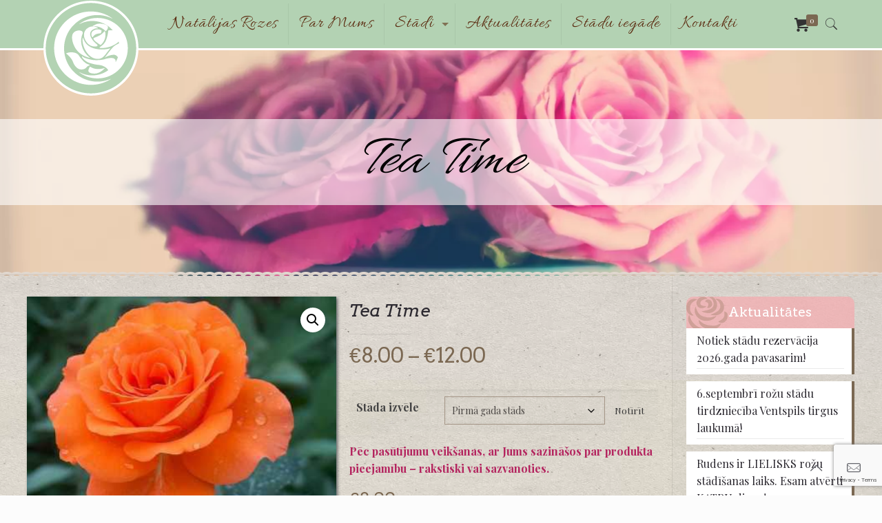

--- FILE ---
content_type: text/html; charset=utf-8
request_url: https://www.google.com/recaptcha/api2/anchor?ar=1&k=6LerTuQUAAAAAGZSjPi_nLjbND0FtyR9REKbC1QR&co=aHR0cHM6Ly9uYXRhbGlqYXNyb3plcy5sdjo0NDM.&hl=en&v=PoyoqOPhxBO7pBk68S4YbpHZ&size=invisible&anchor-ms=20000&execute-ms=30000&cb=3r1xhih3rcw
body_size: 48834
content:
<!DOCTYPE HTML><html dir="ltr" lang="en"><head><meta http-equiv="Content-Type" content="text/html; charset=UTF-8">
<meta http-equiv="X-UA-Compatible" content="IE=edge">
<title>reCAPTCHA</title>
<style type="text/css">
/* cyrillic-ext */
@font-face {
  font-family: 'Roboto';
  font-style: normal;
  font-weight: 400;
  font-stretch: 100%;
  src: url(//fonts.gstatic.com/s/roboto/v48/KFO7CnqEu92Fr1ME7kSn66aGLdTylUAMa3GUBHMdazTgWw.woff2) format('woff2');
  unicode-range: U+0460-052F, U+1C80-1C8A, U+20B4, U+2DE0-2DFF, U+A640-A69F, U+FE2E-FE2F;
}
/* cyrillic */
@font-face {
  font-family: 'Roboto';
  font-style: normal;
  font-weight: 400;
  font-stretch: 100%;
  src: url(//fonts.gstatic.com/s/roboto/v48/KFO7CnqEu92Fr1ME7kSn66aGLdTylUAMa3iUBHMdazTgWw.woff2) format('woff2');
  unicode-range: U+0301, U+0400-045F, U+0490-0491, U+04B0-04B1, U+2116;
}
/* greek-ext */
@font-face {
  font-family: 'Roboto';
  font-style: normal;
  font-weight: 400;
  font-stretch: 100%;
  src: url(//fonts.gstatic.com/s/roboto/v48/KFO7CnqEu92Fr1ME7kSn66aGLdTylUAMa3CUBHMdazTgWw.woff2) format('woff2');
  unicode-range: U+1F00-1FFF;
}
/* greek */
@font-face {
  font-family: 'Roboto';
  font-style: normal;
  font-weight: 400;
  font-stretch: 100%;
  src: url(//fonts.gstatic.com/s/roboto/v48/KFO7CnqEu92Fr1ME7kSn66aGLdTylUAMa3-UBHMdazTgWw.woff2) format('woff2');
  unicode-range: U+0370-0377, U+037A-037F, U+0384-038A, U+038C, U+038E-03A1, U+03A3-03FF;
}
/* math */
@font-face {
  font-family: 'Roboto';
  font-style: normal;
  font-weight: 400;
  font-stretch: 100%;
  src: url(//fonts.gstatic.com/s/roboto/v48/KFO7CnqEu92Fr1ME7kSn66aGLdTylUAMawCUBHMdazTgWw.woff2) format('woff2');
  unicode-range: U+0302-0303, U+0305, U+0307-0308, U+0310, U+0312, U+0315, U+031A, U+0326-0327, U+032C, U+032F-0330, U+0332-0333, U+0338, U+033A, U+0346, U+034D, U+0391-03A1, U+03A3-03A9, U+03B1-03C9, U+03D1, U+03D5-03D6, U+03F0-03F1, U+03F4-03F5, U+2016-2017, U+2034-2038, U+203C, U+2040, U+2043, U+2047, U+2050, U+2057, U+205F, U+2070-2071, U+2074-208E, U+2090-209C, U+20D0-20DC, U+20E1, U+20E5-20EF, U+2100-2112, U+2114-2115, U+2117-2121, U+2123-214F, U+2190, U+2192, U+2194-21AE, U+21B0-21E5, U+21F1-21F2, U+21F4-2211, U+2213-2214, U+2216-22FF, U+2308-230B, U+2310, U+2319, U+231C-2321, U+2336-237A, U+237C, U+2395, U+239B-23B7, U+23D0, U+23DC-23E1, U+2474-2475, U+25AF, U+25B3, U+25B7, U+25BD, U+25C1, U+25CA, U+25CC, U+25FB, U+266D-266F, U+27C0-27FF, U+2900-2AFF, U+2B0E-2B11, U+2B30-2B4C, U+2BFE, U+3030, U+FF5B, U+FF5D, U+1D400-1D7FF, U+1EE00-1EEFF;
}
/* symbols */
@font-face {
  font-family: 'Roboto';
  font-style: normal;
  font-weight: 400;
  font-stretch: 100%;
  src: url(//fonts.gstatic.com/s/roboto/v48/KFO7CnqEu92Fr1ME7kSn66aGLdTylUAMaxKUBHMdazTgWw.woff2) format('woff2');
  unicode-range: U+0001-000C, U+000E-001F, U+007F-009F, U+20DD-20E0, U+20E2-20E4, U+2150-218F, U+2190, U+2192, U+2194-2199, U+21AF, U+21E6-21F0, U+21F3, U+2218-2219, U+2299, U+22C4-22C6, U+2300-243F, U+2440-244A, U+2460-24FF, U+25A0-27BF, U+2800-28FF, U+2921-2922, U+2981, U+29BF, U+29EB, U+2B00-2BFF, U+4DC0-4DFF, U+FFF9-FFFB, U+10140-1018E, U+10190-1019C, U+101A0, U+101D0-101FD, U+102E0-102FB, U+10E60-10E7E, U+1D2C0-1D2D3, U+1D2E0-1D37F, U+1F000-1F0FF, U+1F100-1F1AD, U+1F1E6-1F1FF, U+1F30D-1F30F, U+1F315, U+1F31C, U+1F31E, U+1F320-1F32C, U+1F336, U+1F378, U+1F37D, U+1F382, U+1F393-1F39F, U+1F3A7-1F3A8, U+1F3AC-1F3AF, U+1F3C2, U+1F3C4-1F3C6, U+1F3CA-1F3CE, U+1F3D4-1F3E0, U+1F3ED, U+1F3F1-1F3F3, U+1F3F5-1F3F7, U+1F408, U+1F415, U+1F41F, U+1F426, U+1F43F, U+1F441-1F442, U+1F444, U+1F446-1F449, U+1F44C-1F44E, U+1F453, U+1F46A, U+1F47D, U+1F4A3, U+1F4B0, U+1F4B3, U+1F4B9, U+1F4BB, U+1F4BF, U+1F4C8-1F4CB, U+1F4D6, U+1F4DA, U+1F4DF, U+1F4E3-1F4E6, U+1F4EA-1F4ED, U+1F4F7, U+1F4F9-1F4FB, U+1F4FD-1F4FE, U+1F503, U+1F507-1F50B, U+1F50D, U+1F512-1F513, U+1F53E-1F54A, U+1F54F-1F5FA, U+1F610, U+1F650-1F67F, U+1F687, U+1F68D, U+1F691, U+1F694, U+1F698, U+1F6AD, U+1F6B2, U+1F6B9-1F6BA, U+1F6BC, U+1F6C6-1F6CF, U+1F6D3-1F6D7, U+1F6E0-1F6EA, U+1F6F0-1F6F3, U+1F6F7-1F6FC, U+1F700-1F7FF, U+1F800-1F80B, U+1F810-1F847, U+1F850-1F859, U+1F860-1F887, U+1F890-1F8AD, U+1F8B0-1F8BB, U+1F8C0-1F8C1, U+1F900-1F90B, U+1F93B, U+1F946, U+1F984, U+1F996, U+1F9E9, U+1FA00-1FA6F, U+1FA70-1FA7C, U+1FA80-1FA89, U+1FA8F-1FAC6, U+1FACE-1FADC, U+1FADF-1FAE9, U+1FAF0-1FAF8, U+1FB00-1FBFF;
}
/* vietnamese */
@font-face {
  font-family: 'Roboto';
  font-style: normal;
  font-weight: 400;
  font-stretch: 100%;
  src: url(//fonts.gstatic.com/s/roboto/v48/KFO7CnqEu92Fr1ME7kSn66aGLdTylUAMa3OUBHMdazTgWw.woff2) format('woff2');
  unicode-range: U+0102-0103, U+0110-0111, U+0128-0129, U+0168-0169, U+01A0-01A1, U+01AF-01B0, U+0300-0301, U+0303-0304, U+0308-0309, U+0323, U+0329, U+1EA0-1EF9, U+20AB;
}
/* latin-ext */
@font-face {
  font-family: 'Roboto';
  font-style: normal;
  font-weight: 400;
  font-stretch: 100%;
  src: url(//fonts.gstatic.com/s/roboto/v48/KFO7CnqEu92Fr1ME7kSn66aGLdTylUAMa3KUBHMdazTgWw.woff2) format('woff2');
  unicode-range: U+0100-02BA, U+02BD-02C5, U+02C7-02CC, U+02CE-02D7, U+02DD-02FF, U+0304, U+0308, U+0329, U+1D00-1DBF, U+1E00-1E9F, U+1EF2-1EFF, U+2020, U+20A0-20AB, U+20AD-20C0, U+2113, U+2C60-2C7F, U+A720-A7FF;
}
/* latin */
@font-face {
  font-family: 'Roboto';
  font-style: normal;
  font-weight: 400;
  font-stretch: 100%;
  src: url(//fonts.gstatic.com/s/roboto/v48/KFO7CnqEu92Fr1ME7kSn66aGLdTylUAMa3yUBHMdazQ.woff2) format('woff2');
  unicode-range: U+0000-00FF, U+0131, U+0152-0153, U+02BB-02BC, U+02C6, U+02DA, U+02DC, U+0304, U+0308, U+0329, U+2000-206F, U+20AC, U+2122, U+2191, U+2193, U+2212, U+2215, U+FEFF, U+FFFD;
}
/* cyrillic-ext */
@font-face {
  font-family: 'Roboto';
  font-style: normal;
  font-weight: 500;
  font-stretch: 100%;
  src: url(//fonts.gstatic.com/s/roboto/v48/KFO7CnqEu92Fr1ME7kSn66aGLdTylUAMa3GUBHMdazTgWw.woff2) format('woff2');
  unicode-range: U+0460-052F, U+1C80-1C8A, U+20B4, U+2DE0-2DFF, U+A640-A69F, U+FE2E-FE2F;
}
/* cyrillic */
@font-face {
  font-family: 'Roboto';
  font-style: normal;
  font-weight: 500;
  font-stretch: 100%;
  src: url(//fonts.gstatic.com/s/roboto/v48/KFO7CnqEu92Fr1ME7kSn66aGLdTylUAMa3iUBHMdazTgWw.woff2) format('woff2');
  unicode-range: U+0301, U+0400-045F, U+0490-0491, U+04B0-04B1, U+2116;
}
/* greek-ext */
@font-face {
  font-family: 'Roboto';
  font-style: normal;
  font-weight: 500;
  font-stretch: 100%;
  src: url(//fonts.gstatic.com/s/roboto/v48/KFO7CnqEu92Fr1ME7kSn66aGLdTylUAMa3CUBHMdazTgWw.woff2) format('woff2');
  unicode-range: U+1F00-1FFF;
}
/* greek */
@font-face {
  font-family: 'Roboto';
  font-style: normal;
  font-weight: 500;
  font-stretch: 100%;
  src: url(//fonts.gstatic.com/s/roboto/v48/KFO7CnqEu92Fr1ME7kSn66aGLdTylUAMa3-UBHMdazTgWw.woff2) format('woff2');
  unicode-range: U+0370-0377, U+037A-037F, U+0384-038A, U+038C, U+038E-03A1, U+03A3-03FF;
}
/* math */
@font-face {
  font-family: 'Roboto';
  font-style: normal;
  font-weight: 500;
  font-stretch: 100%;
  src: url(//fonts.gstatic.com/s/roboto/v48/KFO7CnqEu92Fr1ME7kSn66aGLdTylUAMawCUBHMdazTgWw.woff2) format('woff2');
  unicode-range: U+0302-0303, U+0305, U+0307-0308, U+0310, U+0312, U+0315, U+031A, U+0326-0327, U+032C, U+032F-0330, U+0332-0333, U+0338, U+033A, U+0346, U+034D, U+0391-03A1, U+03A3-03A9, U+03B1-03C9, U+03D1, U+03D5-03D6, U+03F0-03F1, U+03F4-03F5, U+2016-2017, U+2034-2038, U+203C, U+2040, U+2043, U+2047, U+2050, U+2057, U+205F, U+2070-2071, U+2074-208E, U+2090-209C, U+20D0-20DC, U+20E1, U+20E5-20EF, U+2100-2112, U+2114-2115, U+2117-2121, U+2123-214F, U+2190, U+2192, U+2194-21AE, U+21B0-21E5, U+21F1-21F2, U+21F4-2211, U+2213-2214, U+2216-22FF, U+2308-230B, U+2310, U+2319, U+231C-2321, U+2336-237A, U+237C, U+2395, U+239B-23B7, U+23D0, U+23DC-23E1, U+2474-2475, U+25AF, U+25B3, U+25B7, U+25BD, U+25C1, U+25CA, U+25CC, U+25FB, U+266D-266F, U+27C0-27FF, U+2900-2AFF, U+2B0E-2B11, U+2B30-2B4C, U+2BFE, U+3030, U+FF5B, U+FF5D, U+1D400-1D7FF, U+1EE00-1EEFF;
}
/* symbols */
@font-face {
  font-family: 'Roboto';
  font-style: normal;
  font-weight: 500;
  font-stretch: 100%;
  src: url(//fonts.gstatic.com/s/roboto/v48/KFO7CnqEu92Fr1ME7kSn66aGLdTylUAMaxKUBHMdazTgWw.woff2) format('woff2');
  unicode-range: U+0001-000C, U+000E-001F, U+007F-009F, U+20DD-20E0, U+20E2-20E4, U+2150-218F, U+2190, U+2192, U+2194-2199, U+21AF, U+21E6-21F0, U+21F3, U+2218-2219, U+2299, U+22C4-22C6, U+2300-243F, U+2440-244A, U+2460-24FF, U+25A0-27BF, U+2800-28FF, U+2921-2922, U+2981, U+29BF, U+29EB, U+2B00-2BFF, U+4DC0-4DFF, U+FFF9-FFFB, U+10140-1018E, U+10190-1019C, U+101A0, U+101D0-101FD, U+102E0-102FB, U+10E60-10E7E, U+1D2C0-1D2D3, U+1D2E0-1D37F, U+1F000-1F0FF, U+1F100-1F1AD, U+1F1E6-1F1FF, U+1F30D-1F30F, U+1F315, U+1F31C, U+1F31E, U+1F320-1F32C, U+1F336, U+1F378, U+1F37D, U+1F382, U+1F393-1F39F, U+1F3A7-1F3A8, U+1F3AC-1F3AF, U+1F3C2, U+1F3C4-1F3C6, U+1F3CA-1F3CE, U+1F3D4-1F3E0, U+1F3ED, U+1F3F1-1F3F3, U+1F3F5-1F3F7, U+1F408, U+1F415, U+1F41F, U+1F426, U+1F43F, U+1F441-1F442, U+1F444, U+1F446-1F449, U+1F44C-1F44E, U+1F453, U+1F46A, U+1F47D, U+1F4A3, U+1F4B0, U+1F4B3, U+1F4B9, U+1F4BB, U+1F4BF, U+1F4C8-1F4CB, U+1F4D6, U+1F4DA, U+1F4DF, U+1F4E3-1F4E6, U+1F4EA-1F4ED, U+1F4F7, U+1F4F9-1F4FB, U+1F4FD-1F4FE, U+1F503, U+1F507-1F50B, U+1F50D, U+1F512-1F513, U+1F53E-1F54A, U+1F54F-1F5FA, U+1F610, U+1F650-1F67F, U+1F687, U+1F68D, U+1F691, U+1F694, U+1F698, U+1F6AD, U+1F6B2, U+1F6B9-1F6BA, U+1F6BC, U+1F6C6-1F6CF, U+1F6D3-1F6D7, U+1F6E0-1F6EA, U+1F6F0-1F6F3, U+1F6F7-1F6FC, U+1F700-1F7FF, U+1F800-1F80B, U+1F810-1F847, U+1F850-1F859, U+1F860-1F887, U+1F890-1F8AD, U+1F8B0-1F8BB, U+1F8C0-1F8C1, U+1F900-1F90B, U+1F93B, U+1F946, U+1F984, U+1F996, U+1F9E9, U+1FA00-1FA6F, U+1FA70-1FA7C, U+1FA80-1FA89, U+1FA8F-1FAC6, U+1FACE-1FADC, U+1FADF-1FAE9, U+1FAF0-1FAF8, U+1FB00-1FBFF;
}
/* vietnamese */
@font-face {
  font-family: 'Roboto';
  font-style: normal;
  font-weight: 500;
  font-stretch: 100%;
  src: url(//fonts.gstatic.com/s/roboto/v48/KFO7CnqEu92Fr1ME7kSn66aGLdTylUAMa3OUBHMdazTgWw.woff2) format('woff2');
  unicode-range: U+0102-0103, U+0110-0111, U+0128-0129, U+0168-0169, U+01A0-01A1, U+01AF-01B0, U+0300-0301, U+0303-0304, U+0308-0309, U+0323, U+0329, U+1EA0-1EF9, U+20AB;
}
/* latin-ext */
@font-face {
  font-family: 'Roboto';
  font-style: normal;
  font-weight: 500;
  font-stretch: 100%;
  src: url(//fonts.gstatic.com/s/roboto/v48/KFO7CnqEu92Fr1ME7kSn66aGLdTylUAMa3KUBHMdazTgWw.woff2) format('woff2');
  unicode-range: U+0100-02BA, U+02BD-02C5, U+02C7-02CC, U+02CE-02D7, U+02DD-02FF, U+0304, U+0308, U+0329, U+1D00-1DBF, U+1E00-1E9F, U+1EF2-1EFF, U+2020, U+20A0-20AB, U+20AD-20C0, U+2113, U+2C60-2C7F, U+A720-A7FF;
}
/* latin */
@font-face {
  font-family: 'Roboto';
  font-style: normal;
  font-weight: 500;
  font-stretch: 100%;
  src: url(//fonts.gstatic.com/s/roboto/v48/KFO7CnqEu92Fr1ME7kSn66aGLdTylUAMa3yUBHMdazQ.woff2) format('woff2');
  unicode-range: U+0000-00FF, U+0131, U+0152-0153, U+02BB-02BC, U+02C6, U+02DA, U+02DC, U+0304, U+0308, U+0329, U+2000-206F, U+20AC, U+2122, U+2191, U+2193, U+2212, U+2215, U+FEFF, U+FFFD;
}
/* cyrillic-ext */
@font-face {
  font-family: 'Roboto';
  font-style: normal;
  font-weight: 900;
  font-stretch: 100%;
  src: url(//fonts.gstatic.com/s/roboto/v48/KFO7CnqEu92Fr1ME7kSn66aGLdTylUAMa3GUBHMdazTgWw.woff2) format('woff2');
  unicode-range: U+0460-052F, U+1C80-1C8A, U+20B4, U+2DE0-2DFF, U+A640-A69F, U+FE2E-FE2F;
}
/* cyrillic */
@font-face {
  font-family: 'Roboto';
  font-style: normal;
  font-weight: 900;
  font-stretch: 100%;
  src: url(//fonts.gstatic.com/s/roboto/v48/KFO7CnqEu92Fr1ME7kSn66aGLdTylUAMa3iUBHMdazTgWw.woff2) format('woff2');
  unicode-range: U+0301, U+0400-045F, U+0490-0491, U+04B0-04B1, U+2116;
}
/* greek-ext */
@font-face {
  font-family: 'Roboto';
  font-style: normal;
  font-weight: 900;
  font-stretch: 100%;
  src: url(//fonts.gstatic.com/s/roboto/v48/KFO7CnqEu92Fr1ME7kSn66aGLdTylUAMa3CUBHMdazTgWw.woff2) format('woff2');
  unicode-range: U+1F00-1FFF;
}
/* greek */
@font-face {
  font-family: 'Roboto';
  font-style: normal;
  font-weight: 900;
  font-stretch: 100%;
  src: url(//fonts.gstatic.com/s/roboto/v48/KFO7CnqEu92Fr1ME7kSn66aGLdTylUAMa3-UBHMdazTgWw.woff2) format('woff2');
  unicode-range: U+0370-0377, U+037A-037F, U+0384-038A, U+038C, U+038E-03A1, U+03A3-03FF;
}
/* math */
@font-face {
  font-family: 'Roboto';
  font-style: normal;
  font-weight: 900;
  font-stretch: 100%;
  src: url(//fonts.gstatic.com/s/roboto/v48/KFO7CnqEu92Fr1ME7kSn66aGLdTylUAMawCUBHMdazTgWw.woff2) format('woff2');
  unicode-range: U+0302-0303, U+0305, U+0307-0308, U+0310, U+0312, U+0315, U+031A, U+0326-0327, U+032C, U+032F-0330, U+0332-0333, U+0338, U+033A, U+0346, U+034D, U+0391-03A1, U+03A3-03A9, U+03B1-03C9, U+03D1, U+03D5-03D6, U+03F0-03F1, U+03F4-03F5, U+2016-2017, U+2034-2038, U+203C, U+2040, U+2043, U+2047, U+2050, U+2057, U+205F, U+2070-2071, U+2074-208E, U+2090-209C, U+20D0-20DC, U+20E1, U+20E5-20EF, U+2100-2112, U+2114-2115, U+2117-2121, U+2123-214F, U+2190, U+2192, U+2194-21AE, U+21B0-21E5, U+21F1-21F2, U+21F4-2211, U+2213-2214, U+2216-22FF, U+2308-230B, U+2310, U+2319, U+231C-2321, U+2336-237A, U+237C, U+2395, U+239B-23B7, U+23D0, U+23DC-23E1, U+2474-2475, U+25AF, U+25B3, U+25B7, U+25BD, U+25C1, U+25CA, U+25CC, U+25FB, U+266D-266F, U+27C0-27FF, U+2900-2AFF, U+2B0E-2B11, U+2B30-2B4C, U+2BFE, U+3030, U+FF5B, U+FF5D, U+1D400-1D7FF, U+1EE00-1EEFF;
}
/* symbols */
@font-face {
  font-family: 'Roboto';
  font-style: normal;
  font-weight: 900;
  font-stretch: 100%;
  src: url(//fonts.gstatic.com/s/roboto/v48/KFO7CnqEu92Fr1ME7kSn66aGLdTylUAMaxKUBHMdazTgWw.woff2) format('woff2');
  unicode-range: U+0001-000C, U+000E-001F, U+007F-009F, U+20DD-20E0, U+20E2-20E4, U+2150-218F, U+2190, U+2192, U+2194-2199, U+21AF, U+21E6-21F0, U+21F3, U+2218-2219, U+2299, U+22C4-22C6, U+2300-243F, U+2440-244A, U+2460-24FF, U+25A0-27BF, U+2800-28FF, U+2921-2922, U+2981, U+29BF, U+29EB, U+2B00-2BFF, U+4DC0-4DFF, U+FFF9-FFFB, U+10140-1018E, U+10190-1019C, U+101A0, U+101D0-101FD, U+102E0-102FB, U+10E60-10E7E, U+1D2C0-1D2D3, U+1D2E0-1D37F, U+1F000-1F0FF, U+1F100-1F1AD, U+1F1E6-1F1FF, U+1F30D-1F30F, U+1F315, U+1F31C, U+1F31E, U+1F320-1F32C, U+1F336, U+1F378, U+1F37D, U+1F382, U+1F393-1F39F, U+1F3A7-1F3A8, U+1F3AC-1F3AF, U+1F3C2, U+1F3C4-1F3C6, U+1F3CA-1F3CE, U+1F3D4-1F3E0, U+1F3ED, U+1F3F1-1F3F3, U+1F3F5-1F3F7, U+1F408, U+1F415, U+1F41F, U+1F426, U+1F43F, U+1F441-1F442, U+1F444, U+1F446-1F449, U+1F44C-1F44E, U+1F453, U+1F46A, U+1F47D, U+1F4A3, U+1F4B0, U+1F4B3, U+1F4B9, U+1F4BB, U+1F4BF, U+1F4C8-1F4CB, U+1F4D6, U+1F4DA, U+1F4DF, U+1F4E3-1F4E6, U+1F4EA-1F4ED, U+1F4F7, U+1F4F9-1F4FB, U+1F4FD-1F4FE, U+1F503, U+1F507-1F50B, U+1F50D, U+1F512-1F513, U+1F53E-1F54A, U+1F54F-1F5FA, U+1F610, U+1F650-1F67F, U+1F687, U+1F68D, U+1F691, U+1F694, U+1F698, U+1F6AD, U+1F6B2, U+1F6B9-1F6BA, U+1F6BC, U+1F6C6-1F6CF, U+1F6D3-1F6D7, U+1F6E0-1F6EA, U+1F6F0-1F6F3, U+1F6F7-1F6FC, U+1F700-1F7FF, U+1F800-1F80B, U+1F810-1F847, U+1F850-1F859, U+1F860-1F887, U+1F890-1F8AD, U+1F8B0-1F8BB, U+1F8C0-1F8C1, U+1F900-1F90B, U+1F93B, U+1F946, U+1F984, U+1F996, U+1F9E9, U+1FA00-1FA6F, U+1FA70-1FA7C, U+1FA80-1FA89, U+1FA8F-1FAC6, U+1FACE-1FADC, U+1FADF-1FAE9, U+1FAF0-1FAF8, U+1FB00-1FBFF;
}
/* vietnamese */
@font-face {
  font-family: 'Roboto';
  font-style: normal;
  font-weight: 900;
  font-stretch: 100%;
  src: url(//fonts.gstatic.com/s/roboto/v48/KFO7CnqEu92Fr1ME7kSn66aGLdTylUAMa3OUBHMdazTgWw.woff2) format('woff2');
  unicode-range: U+0102-0103, U+0110-0111, U+0128-0129, U+0168-0169, U+01A0-01A1, U+01AF-01B0, U+0300-0301, U+0303-0304, U+0308-0309, U+0323, U+0329, U+1EA0-1EF9, U+20AB;
}
/* latin-ext */
@font-face {
  font-family: 'Roboto';
  font-style: normal;
  font-weight: 900;
  font-stretch: 100%;
  src: url(//fonts.gstatic.com/s/roboto/v48/KFO7CnqEu92Fr1ME7kSn66aGLdTylUAMa3KUBHMdazTgWw.woff2) format('woff2');
  unicode-range: U+0100-02BA, U+02BD-02C5, U+02C7-02CC, U+02CE-02D7, U+02DD-02FF, U+0304, U+0308, U+0329, U+1D00-1DBF, U+1E00-1E9F, U+1EF2-1EFF, U+2020, U+20A0-20AB, U+20AD-20C0, U+2113, U+2C60-2C7F, U+A720-A7FF;
}
/* latin */
@font-face {
  font-family: 'Roboto';
  font-style: normal;
  font-weight: 900;
  font-stretch: 100%;
  src: url(//fonts.gstatic.com/s/roboto/v48/KFO7CnqEu92Fr1ME7kSn66aGLdTylUAMa3yUBHMdazQ.woff2) format('woff2');
  unicode-range: U+0000-00FF, U+0131, U+0152-0153, U+02BB-02BC, U+02C6, U+02DA, U+02DC, U+0304, U+0308, U+0329, U+2000-206F, U+20AC, U+2122, U+2191, U+2193, U+2212, U+2215, U+FEFF, U+FFFD;
}

</style>
<link rel="stylesheet" type="text/css" href="https://www.gstatic.com/recaptcha/releases/PoyoqOPhxBO7pBk68S4YbpHZ/styles__ltr.css">
<script nonce="vuDcsWDXWZQn3ktsEo7cIw" type="text/javascript">window['__recaptcha_api'] = 'https://www.google.com/recaptcha/api2/';</script>
<script type="text/javascript" src="https://www.gstatic.com/recaptcha/releases/PoyoqOPhxBO7pBk68S4YbpHZ/recaptcha__en.js" nonce="vuDcsWDXWZQn3ktsEo7cIw">
      
    </script></head>
<body><div id="rc-anchor-alert" class="rc-anchor-alert"></div>
<input type="hidden" id="recaptcha-token" value="[base64]">
<script type="text/javascript" nonce="vuDcsWDXWZQn3ktsEo7cIw">
      recaptcha.anchor.Main.init("[\x22ainput\x22,[\x22bgdata\x22,\x22\x22,\[base64]/[base64]/[base64]/[base64]/[base64]/[base64]/[base64]/[base64]/[base64]/[base64]\\u003d\x22,\[base64]\\u003d\x22,\x22w6UoKcO5SjNCRMOjwrtTWsKvw4/[base64]/DpsKEw4FrcFfDmMK+BxHCqMKowopkeRt7w6NGGsO5w4DCmcOrO0Q8wrQfZsO3wodZGShzw4J5Z3DDlsK5ayvDiHMkecO/wqrCpsOCw7nDuMO3w4Fyw4nDgcK9wrhSw5/Dm8OHwp7CtcOlYgg3w4zCtMOhw4XDowgPNDhuw4/DjcOyMG/[base64]/Cqi/CogDDiXg1w5/DmcKsKjIew4gHfMO9wrM6Y8O5e1xnQMO7F8OFSMO4wqTCnGzCmkYuB8OUEQjCqsKmwrLDv2VbwqR9HsOcB8Ofw7HDpDRsw4HDgUpGw6DCj8KWwrDDrcOzwonCnVzDuShHw5/CrjXCo8KABnwBw5nDpcK/PnbCj8K9w4UWBG7DvnTCtsKvwrLCmx0LwrPCui/CnsOxw545wqQHw7/DmBMeFsKCw6bDj2gAFcOfZcKgJw7DisKLWCzCgcK5w4crwokwPQHCisODwoc/R8Ofwpo/a8O9S8OwPMOlGTZSw6oLwoFKw6rDmXvDuSDCvMOfwpvCp8K/KsKHw4jCggnDmcOMdcOHXGkPCywWKsKBwo3CjjgZw7HCvVfCsAfCoAVvwrfDjMK2w7dgEk89w4DCtk/DjMKDAXguw6VgccKBw7c6woZhw5bDq1/DkEJtw4sjwrciw6HDn8OGwpLDtsOZw4EPDMKhw5HCsyHDgsOleXzCh1nCncOYNVvCu8K2YlTCrMORwrMbIh4WwpfDuGANW8OGVsOcwqLDpWHCjMKGcsOEwr3DtSVbWizCtwvDmsK1woFGw7nChMOPwoTDnRHDtMKnw6rCkTonwp/CignCnMKrXSIdKzPDvcO3IQTDnsKDwp0ewpfCrnghw7xJw4rCriLCh8O+w4fCgsOtEsOyFcO1NcKYOcKtw7NhfsOvw6jDsEdee8OYGsKSYMOoGcOrCDrCpcOowpJ6aC7CuRbDo8ORw6HCvhE2wo5SwqrDrx7CpFZ8wqnDvsKLwqnDox5Ow4N3IsKML8OhwrNzacK/IW4Qw5PCpCzDsMOawpo+NsKXfRMMwr4ewowTKRfDlhY0wo0Uw4tPw7jCj1bCunBBw5nDpiwMM1/ClFtAwrDCthXDnSnDq8KrSXM1w7zCtTbDujnDmcKGw5zCoMK8w5BOwrdSAQzDvVBnw4jDusKyDcK4wpnCqMKRwo8mOcOqNcKIwopCw64LWykZHRvDusO1w47DhT/CpEzDjWfDo0YJWHo0Sw3CqsO9Tm96w53ClsKQwo5NO8OFwod/cwfCvGwtw4/CqMOnw4TDgAYpbz/CtXRdwpVXLMOkwrHCtizDtsOww7wfw740w4Ntw54uwozDvMObw5nCv8ObMcKOw7lQw5XCljEcbcOXAcKBw5rDiMKowoDCmMKle8KXw6zCgyNTwptHwqpPPD/DjEXDlwdRJTU2wowCHMOTF8Oxw4dAP8OSAsONa1kVw7zCqcOYw5LDgkLCvxrCkCkCw51+wpIUwpDDkAgnw4HCvghsNMKbwr03wp3CjcKCwp8XwqIhfsK1WhrCmXV9FcOZHxs4w5/CucOhWMKPOjgjwqpeasOCd8K6w7pzwqPCm8OcDHYVw7E8wrbCuRXCksO+esOFFT/DocOVwq5Mw6kyw7XDmCDDolVsw4Q7EybClRsCBsOKwp7DoFM5w53CoMOCXGg/w6jCr8OUw4fDusOYdCZQwrcrwrvCtDARXwjDkTPDpcOTwrTCmAdQBcKhXsOKwqDDo0PCs0DChcKTP3Avw6p5GUPDjcOSWMOJwqzDqB3CoMKgwrEpe2Y5w5rDnMKkwp8Fw7fDhzjDrgnDkWsnw4jDhMKkw6nDpsK3w4LChQIhw4E/QsKYAlfCkxPDjHEvwoEBDX0xKsK8wrtYKG0yWXjClgXCisKOKcK8R0TClBIYw71gw5LCvWFDw7gQTyTCqcKzwoVNw5HCpMOPSFwwwqjDosKow6F2EMOUw4wCw5DDnsOawp42w7p/w7jCvMO9WC3DphzCv8OIcWd7wrtxBEHDnsKQK8Kew6d1w7FDw4nDrMKxw75iwpLCj8Onw4LCjktVbQXCr8KFwp3DkmZYw7pmwr/[base64]/CikbCsMOoRMKQJFzClMKMGMK3w7QeZB4QS8KNGcOYwqXCm8KPw60wfsOwRsKZw79Twr7CmsKFRUDCkhsSw5c0Ak9+w6bCkgbCi8OBJX5SwohEOnPDg8Otwq7CgsKow7fDncKiwobDiwQqwr/[base64]/F0bChMKsw70KdVAFwrLChsOQFlETHMKpw4wVw65GbgFHdsKSwowbbBk8GT8RwrV/[base64]/DusO0f1bCtMK2eMOdw45+wpnDuMKiwoR/[base64]/DgMK6woIvaj91wrzDrSMDSHfCmWfDlyA0VzLDm8KnecORZChPwoZTH8KVw4EUWyEVT8KxwonCgMKtJ1dbwr/[base64]/CiH3Cp8KKT8KFIcO3WxHCr8K+fU/DpXszcsKTXcONw706w40fPjd/wqBmw7Q4UsOpFsKvwrR7FcOqw6XCjcKLGCNGw41Aw6vDlQ13w6LDsMKvThzDgcKBw7AHPsOwGcKPwozDkMOgNsOGTQBJwr8eG8OnZcKfw7/DggZDwoJIGyUZwqrDrcKec8OYwp0fw7rDpsOTwoHCiQVhLsKibMOnIwPDgkPCtMKKwobDhsK9wpvDt8OmAC1/woV8bARqRMOrWB/CnMK/[base64]/DqW/CmmDCpgnDv3XDgWbDsgPDn8O7w7AkJWTCsW1fBsOUw503w5PDrsK9wpIFw6dRAcOpPMOIwpx/[base64]/DqcOQScOXBDrCm8KDwoLDkCzCvMO0dzLClcKVNm06w7Quw4fDgmnDu0bDm8K1w5g8Fl7Ctn/CqMKnfMOwT8O0C8OzMi7DimAyw4UCXMOBGyxCfBEYwpnCuMKWVEnDusOjw6/DgsOnBnxgWGnDpMOoesKCBwcVWXIbwofDmyoww6bCucOBJylrw73DrsKzwrxrw44Hw43Co3low64YOzRIwrPDqMKHwoXCtD/DmxBxLsKaJ8OHwqzDr8O0w6MLMmNZTgQOZMKZSMKCbsOJCVjCqsKxZ8K9LsKVwpnDnxfCtQE1P0A/w4rDgMOKFgzDkcK9LU7Cv8KiTgbDviXDnmnDvF7CssK4w4oNw6TClwRgcG/DhsKcfcKlwpFddFzCu8K5FTwtwrwqOB0/Gl0SwonCvMO+wpFLwobCmcOgKcOpGsOkCnHDjMKsBMOpRMOXw4B0BSPDr8O0CcKJLcK4wrRUAzdgwoXDl1c3DcORwq7DicKNwrlww7HCrRFjA2NWLMKifsK9w6UKwoh+YsK0M2tZwq/CqULDkFPCpMK4w6nCtcKmwr4pw5lsOcOjw5/Cm8KHCGnCvxRFw7TDmlUBwqY3TMO4CcKlLF1Qwot3Z8K5woPCqMKsaMOdKMKCw7JNZ1zDicKuZsKcTcKyLXYswqobw58Pe8OUwrjChsOPwqJdLMKRaDQaw4MWw4rCjiHDj8K4w4YswpHDgcK/CsK2IcK6bjdQwoxVcynDjsKoDUZXw6PCq8KLZ8O1Gx/CrWjCgT8RU8KOa8O7QcOMIsO5c8OJN8O0w77CoBPCt0DDucK8ZmLCgVfCpsOwUcKZwpzDjMO+w4Jnw5TChUcNOV7DpMKWwojChG/Cj8K6wr8/d8O5IMONFcKew5Ezwp7DkUHDhgPCjmjDgAXDnBLDucO5wrRCw7rCl8ObwqFKwrYXwqY/woVVw5jDj8KQLR/DozXClj/CgcOMX8K/Q8KBEcOrR8OARMKuJQhxYAvCnMKvO8KDwq5LHjcuD8ONw7tGL8ONH8OFNsKZwpbDiMOSwr8kZMOsPwbCqW3DqH/DsXnCjGlSwpcTRnIlCMKawrvDtVvDgClNw6/CjEnDpcOsScOEwp1Vw53CusKvwpo3w7nCscKew4IDw5A3wq3Ci8O7w43CkWfDqjnChMO7U2DCksKYAcOpwq/CowrDrsKHw4pVcsKEw6lTI8KDbsKpwqIVMMKSw4fDk8OyHhzCqn/DmXJtwqwqXU49M17Dp2PDoMKsKyFDw6EVwoppw5fDlsK/[base64]/DuE0AFMOAQWzCtxLDjRtlW8Kow4bDv2UiWsK1wo1gCMOUZRbCnsOZYcKMaMK0SBbCisK9SMO6IWVTfkTDm8OPA8Kcw4wqFnhtwpYmdsO6wrzDsMOKHsOewqNBWgzDnHLCmghjCsKrcsOIwpDDrjTCtsK8EcODAE/CvcOeH0AXZWPDmiHCjcO3w4bDiCbDoW5Kw75SRzgNDQNoVsKTwo3CpBHCqx3DgsKAw4kXwoFtwqAlZMK6MMOvw6RjXTQQYFvDqVoHaMOiwo1EwqnCssOnSMKzwp/[base64]/wqlZHcKVQsOFw5XCrHoYw6UJQsKwNcOqw5zDmcOswq92FcKnwo0dCcKwUCoHw4XDtsOBw5LDsRJlFE5QSsKAwrrDigADw4UhW8OMwo9OXsOyw4fDhWUVwqVGwoQkwps7wpHCtUnCr8K6Hx3Ck0/DrcO6O0XCuMK4ex3Cv8OcSEATw5nCm3bDu8O2eMKSRlXCmMOUw6HCtMK5wpzDuHwxc3xQYcKKDnFxwpt6RMOqwrZND2xFw6vCqUIPChhVwrbDmsOXMsO6w7REw7Muw5ojwprDpnJfCx95BR18IUPCh8OlGAgMJw/DgDXCiEbDmMO3MgBGBGN0R8K/wrvDk3pyOx4pwpLCv8OiHsOww74OdcOnFnAoEgrCjMKjUzbCrX1BYcK6w7XCv8KOEcKMJcOTLSXDhsOuwpfDvB3DqX1vaMKMwrzDr8O/w55Gw4ouw7zCnEPDtAtxQMOqwqrClsKEBE1mUMKew4RPwozDmA/CocOjbBsQw4gSw6tsUcKqVBtWT8O3VMOtw5PClgRNwqtsw77DmGw0wqoZw4/DmcK/QsKJwqnDiihTw6hLLD8nw6XDl8KPw5vDiMKRc3LDp2nCscKfYEQYLXzCjcK+EsOATTk2PggaEGTDpMO9RHMTLm50woDDjH3DuMKtw7pFw67Cs2g0wqscwqhcRlbDjcK7CcOowo/CgcKGa8OObcOuGDlNExRnIhxUwrLCuE/DgVQXZRfDlMKYYkrDmcOdP3LCliV6bcKISAXDpMKGwqrDrkkwd8KOfMKzwoAVwovCqcOCZA8TwrjCpcOJwpItcTzCpcKtw5JUw6rCjsOPesOvUjRdwpfCusOXwrBIwpnCnwrDuhMIbcKNwqQiL0IPNsK2ccKPwqfDlcKdw6PDisK/w4hTwp3CocO4F8KeCMO/[base64]/Dq8OwwpnDiHHDvMOCw7pySBtTwrTCm8Ogw63DiScTFxPChVNsQ8KHLsOEw4zDqMK+wrNOwoBPDsORQxbCiS/DunHDmMKGFMKwwqI8HsOsH8OCw6XCmcK9O8OLRcKmwqnDu0QwPcKVbTLDqGXDsnvDgGYBw7s0KXrDl8K5wojDr8KTI8KfB8KmOcKMYcK7AXxYw4sab00/wpvCp8OOMhjDpsKvDsO3wqcGwr0zdcOcwrPCpsKTeMONSTzDncK9OyN1SnXCjV4xw6M4wrzCtcOBaMKYM8OrwqVZwrpRJk5JECbDrcO4w5/DjsKZXARrVsOPFAg3w5hoPVR/XcOnasOIZCLCkj/Djg1OwrbDvEXDkgfCi0xdw6twVxw2DsKbUsKAORkJPR9/MsO9wqjDuSnDicOVw6DDo3PDuMK8w49vB1bCpMKSMsKHSm1Jw7t0wobCsMKnw5HDtcKrw7pSVMOdw5xgdMO/CVxjc2nCp2/CqGDDicKZwoLCicK6wo/DjyNLNcK3aTHDt8Kkwp9GJU7DpWDDvXvDksOKwo/CusO/w4A+EWPCiGzCrVJpVcKXwrrDpi3Cg0fCsHpwF8OewrEICzUSdcKYwp0Tw7rCgMO2w4FswprDiCIkwo7DuBbCm8KNwrRQJ2vDvjTDg1LDpxXDqcOaw4VLwrTCpGxhEsKYSwXCijsrByLCnWnDuMONw4nDoMKWwoXDuQjCg30kXsO/wr/CqMO3bMK6w5BiwpHCuMKtwqhVwo4Pw6pXdMOewrJOR8Oewq8UwoVVa8Kxw5lNw6nDvm51wrDDkcKSdVXClzRrNB7Dg8O9bcOKw4/Cg8OtwqcqK3nDkcOtw4PCiMKCe8OgL1nCvmxKw69Mw7/CiMKRwo/Cm8KJX8Onw51ywrA8wr7CoMOCVmFvRnNIwohswqQ+wq7CvsKxw6XDgQbDg2HDrMKVVg7ClMKPGsKResKdYMOiZCTCoMOPwo88wpzCp0RBIg/Ck8Kgw4Erd8K9YFDCjR7Donw9wpF3E3UQwodrfsOgIlfCiAnCk8OKw79dwqEYw4vDuEfCqsKKw6NRw7JTwrZvwpY0RQbDgsKgwowLCsK/WcO7wphZWwVPNBoaIcKpw5UDw6/DlHwrwr/DoGYXd8K9JMKPY8KBZsK7w655P8OHw64ewqnDmiJ1wo4hGMK2woRoMjpYwrs4Lm/DqUlpwptbEcOnwqnCscKEKzZBwrd1SDbCigvDmcKyw7Qywr9mwozDrnXCgsOuwqTCuMOLRRdcw67ChmvDosOPBHfCnsOwIMOow5jDnSLDlcKGOsO9HDzDvU5xwoXDiMKjdcOKwozDrcO/woDDnTMLw5PCsRoVwqBwwrJyworCr8OXMmPDo3hEXm8jZCRDGcOEwr8JLMOiw65ow4PDpcKGWMOywptqVQkLw6YRfzwQw54QOsKJCik/w6bCj8Kbwo5vCsOUZ8Kjw4HCqsOZw7RMwqTDjcO5CsKCwqXCvlXDhHpOK8OEP0bCpF3Cph0TemzDp8Kawo1OwplfRMKKEnDCr8K2wpzDmsK9ZhvDmsOLwrIBwpZMGQBIGcOaaFFgwo7CusOjYB4wAlxKB8KJaMOQAkvChBgzfcKSfMO5cHUew6HDtcK9RMKCw7AbW1/Dg0VMeHrDvcObw7vDkA7CnRrDuxzCvMKuDSkrDcKVdT0ywqM/[base64]/DpMK4wpYEJ8KTw4cdw7hmwqM/w4FXwr5pw7jCk8KNKHTClGZKw7k4wqDDqlzDk04iw4tFwqMlw7Iuwp/CvCwibMKwRMOxw7zCvMOhw6tgwoTDtMOlwpXDuEgowr5xwrvDrCbCmkDDjUPCiifCpsOEw4zDtcOPbkdBwrMFwqHDpk3CiMO7wpvDkRtBPF/DuMOEQXAAIcK7ZRkYwrfDpjzCtMKcF3TCg8ODFcOIw57CvsK7w5DDj8KQw6zCjhtawq98KsOzwpAzwo9XwrrCpj/[base64]/[base64]/DmG7ClMKpw5nCisOuchnCqifCoiJxYH3CimbCuj3Dv8OzUzzCosO0w5LDun0ow71fw6/[base64]/DvcOJETBow47DtT3CuzHCu1PDgw/[base64]/DlcKaVsO3w4QcRsKkwpTClMK3bhLDu3LChcKHa8OAw6/CrVnCoiwoXsOOLcKewpbDkT7DlsK/[base64]/CplHCnsKCNRfDt8Oxw4XDkcOQTz3CusOgw54qZm/Dg8Kcw49JwobCoG18ClvDkTHDusO7dR/Cr8KqG0BkEMOeAcKhBcOuwqUHw7jCmRl7CMKmBcOuI8KqAsOrdRfCrlfCilfDnMKCAsKPIMKrw5AlacKqW8OMwqs/wq4TKXItS8OrdAzCi8Kaw77DgsK0w73CpsOBY8KbcMOifMOPfcOmwolDwrrCsgPCsyNZYnbCosKmOVjDgAYZQETDrkofwoc8F8KhdmzCjzZowpEqwq/Ctj3DqsOnw5Fkw4dywoMPemnDgcOiw4caa2h+wrLClxrCjsONCMK6VMORwp3CphBXBFJoKTHCoknCgT/[base64]/DqcO7CiJuw4XDqsO9w7DDocOUw6BdwrvCicOUw4bDvcOZUWZVw540HcOXw6fDh1PDg8O7w7McwrBAHMOBLcKlaCnDjcK1wprCrg84MhQSw6BrScK7w6PCtcOgYWp4w7tNI8OdaB/DoMKDwrpgHsO8LUDDjcKQA8KVKkg6fsKLEw0vAg0DwpXDpcOEB8Oowq9caCjCl3vClsKXUwJOw4c7KsOCByPDn8K+axJvw5jDv8KsfUVSFcKlwrxVORJ6GMK/amDCllTDkmlzWlrDuBYDw4x/woMbKAAoYlbDgsOQwoBlUcK7ASpIEsKjVX5jwooSwoXDrGZCfEbDnRrDncKhZcKxw73CgCNtI8Oow5JOWMKvKArDoic5EGgoJH/CiMOrw7/DusKIwr7DqsOSfcK0Xk09w5zCsG9HwrMYRMOuQzfDnsK9wonDmMKBwpPDtsOwccKlHcO3wpvCkynCjsOFw4VeeGJWwqzDuMO8bMOrMMKsHsKSwp5iN25HHgt4ZxnDuinDqwjCrMK7wq7DlFnDgMO3H8KpQ8Ouay0ZwpRPBxUkw5Mawr/Cp8KlwoNJTgHDm8Odw4rDj17DucOBw7lWTMOxw5hmOcOteWHDvQhEwrYlRl3Dmi/ClxnDrcOsMcKZOFXDrcOvwr7DvkxYw4rCucKcwp3CpsOVcsKBB29xO8KrwrtmKhDCmUXCjXrDncK/D0EWwq1Ndj06XsKewqfCm8OeS37CvwIseiIsfk/[base64]/[base64]/DisO0wovCuA7Dv8KdDFF+XxJew7TDmizDgMKpLMOzBMO/w7/CvcOpF8O6w4DCmFbDn8OURMOCBj/Dj34fwr1ywrNva8OkwojDvTAtwoV2MQYxwoDCiGDCiMKRQsOwwr/DqCA3DQbDqTwWd2bDvAhZw7AaMMOywo9WMcODwpgfw6w1McO+XMKjw6PCpsOQw4kJICjDvQTClzY7cQZmw4sqwqbCvsOHw6kyccOyw4LCsgbCoW3DiUfCrsK4wqd6w5rDqsO3dsONQ8OLwqthwoIjKjPDgMORwrHCrsKpSGfDq8KEw6rDqTs7w6gVw7kEw6JNKVRsw5/DicKtWyR8w69vczh8BcKMLMOfw7kPaHXDj8K/[base64]/[base64]/CqHodwqLCsR4ILwUcdwJQQjRTw782C8OvbcKyTz7CukDCksKowqk+dB/[base64]/DsxJdw4XDusOOAcKyw7DCv0jCrMKsOG/CnnrDlMO1AMKdR8OjwpXCvMKsesOlw7TCosK/w4TDnR3Do8K6VFRCbE/Cq2ohwqQmwpcJw43CtHdwB8KdUcONFcObwqsiYcOBwprCqsO0EDLDiMOsw7EyJsOHcxccw5N/CcOzFQ8BWwR2w5sGGBtqdcKUesOJd8KiwovCosKpwqVVw6IIXcOXwoFcUFg8wpHDumc4IMKqJwYTw6HDicKIw7k4w7PCvsKDIcKnwq7DuUnDlcOgKsOIw7HDrmnCnTTCq8OfwpkcwojDj13CqcOrUMOxBV/DisOcXsKlKcOmw5dUw5J1w68kOnnDpW7CqTLDkMOcBEcvJhrCqncEw607bCLCg8K/fCAZN8O2w4BXw7TCi23DncKrw45dw7/DoMOywrhiIsKdwqpIw6TCvcOaNlbCjxrDuMOxwq9IaQnCicOJOhbDs8OrZcKvRwdiWMKuw5XDsMKbc3HDrcOBwosEFkXCqMOJdivDo8Kjby7Dh8K1wrZxwoHDqkTDuDl/w4pjNcKpwp8cw6pGcMKidUwwMXwEbcKFFWwbK8OLw59RDzTDnGvCkTMtaS80w63CvMKATcK/wqI4BcO/[base64]/DrMKLYkoQRsOeQMO0w6fCqMOeTid/w63CkgHDgGHChMOKwp7DqzVjw6gFBSbCgX3Dm8KqwoxBAhQ6HD3DjXXCsyXCvcOYW8KPwq/DkjcMwqXDlMK1C8KRBsKqwqdODcOFEGYFAcOswrdrEgs7LsO+w5ttN2t/w77Du0Ilw4TDsMOSIMOWSU3Dmn08XDrDiQB5XcOEUMKBBsKww6PDq8KaMhclAsKhYS7Di8KewoFBZ1ocfcOhFAxUwr3ClMKBdMK1AsKNwqLCgcO4McKPQMKbw7TDncOSwrRPw7bCqk8zLyJwdcOMfMKmZhnDo8OPw41RDhRPw4DCpcK/XcKqMEfCmsOeQFVbwpwFa8KjLMK1wpw0w5AqN8OHw7hkwp08woTDkcOrPTxdA8OsQAbCoHnCtMOBwqFowoY6wrkZw5HDtMOyw7/Cmn/DrAzDkcOZbsKRAxR4R0bDnjrDscKuPlR7YzZPAWTCpDtrWnINw5vCi8KMIMKPJC4Zw7jDj1/[base64]/DmzzDhFZPaWoXYsOEB8OewqvChG/[base64]/DrMOFw6JoNsOGwrHCqxVIw4jDvELCkMOyVMOWw4doEVwFGStawo97ehbDscKpDMOATcKvSMKCwrPDg8OhVlhMFQPChcO1QH/[base64]/[base64]/DjcKMKsKVHk3CksOWI0QUw5LDlMONO8OjPAbCnhnDlsOwwr7DnEFXVzYmwrskwpw3w7TCk3rDv8K2wpfDowYqIx4Xw5UqCAx8UGLCmcKREMKcOEdDMTvDkMKvO1rDscK/ck7CoMO0NsOxw4kDw6YdXDfCiMKQw7nCnMKXw77CpsOCw43ChcOSwqvChcOIVMOmaRbCikrCu8ORYcOAwr4bSjF5Sg7DkDVhK2vCnm4CwrA6PgtrfcOewqzDuMKlwrjCuUbDnmTCjlVyR8OHUsOgwolfEm/DmQ4Aw4spwonCvAQzwr3Djg7CjHcvH2/DjQXCimUlw7IzPsOuK8KxfkPDosO0w4LCuMOGwoLCksOJKcKrdcO8w51BwpPDo8K2wr0ewrLDisKxD3fChSEpwoPDs1XCsinCqMKZwrMWwozCn2rDkCsXLsO0w7fCuMKNL1vCksKEwqMyw6bDlSXCocKDL8O7wojDsMO/wpBrBMKXLsOKwqXDjALChMOEw7jCrm7Dlxs2X8ODGsKJVcOlwo0xwo7Dvyk4GcOpw4LCvFULPcO1wqfDmMO0JcKbw4LDuMODw6t5eSpRwpQVBsOtw4jDoQMewrHDkEfCkTnDv8K4w61IZ8Kqwrl0LR9nw4fDsTNCSHZAf8KMAsOEcFDCoEzClE19LkYCw5rColgxdsK/KsOrdxrDvlFHb8K2w6wsEsO6wrphasOswoHCpVEgYnloGiYjG8Kjw6TDu8KIa8Kzw4pow7fCoyfCqhlTw5LDnF/[base64]/[base64]/[base64]/DtT5mBsK/w5/[base64]/[base64]/fsONf1AEdwfDp8OUwrc1EWDCosKywqRxZFlCwrIwCGrDsgrDukUQwpnDkHHCvsOPHsKGw59uw7gIRGMOGDBRw5PDnCsQw6vCmArCvQFFY2jCm8OKchvDiMOuRsOiwoUwwonCh0pwwp0Swq1aw5TCgMOiWHnCosKgw7fDmRXDnsO2w5XDksKgWcKOw7/DmjkIMcOWw7wjHEAhwqrDgybDqTZaEn7CrwbCnmlfL8O2Ox48wrAww7RSwp/CpBjDkxTDhMOpTk1jcsOaWBfCs1MOLVI+wqHCssOtJ0hjVsK/WMKHw5w+w7PDscOWw6duGysZBGJwD8OTXcKyX8KZCB/DiX/Dm3HCsEV9BygqwpB/AV/DrUIPN8KQwqoFc8Kvw4tSwoVTw5jClcKJwrPDijjDj0LCsDVGw6pZwpPDmMODw4/ClDgBwoXDkkDCqMKGw6sPw5HCu0LCrRNJc1wbNRDCi8KXwp97wpzDtRbDlcODwoYZw63DlMKyEcKXNcOTFT7CqQYnw7PDqcObwrTDh8OqMsOEJj03w7NmPB/DlcK2woFUw4PDhXzDhWnCi8OnIsOiw4Ijw6NWQBHCiGrDrTJkYTHCs3nDqcK8GQLDk1pnw7HCk8ORw4nCoWhkw6Z5D07CiR1Zw5LCkcOSAsO0PXkwAkzCpSTCu8K7wrrDgcO0w4/Dl8ORwokkw6zCvcO8V0A/wpBWwrzCsXfCjMOEw6pjWsOFw541B8KSw4tMw7AnC3PDmsK0KsOEUMOtwrnDuMOywplefVkCw7DDriBlUWfCmcOLHRdjwr7DmcK/[base64]/OMOnw7Enw49dQsK4f0FHAsObJ8O7cmQ/wrNmOGrCgMOJNcOvwrjCnR7Dvz7Ch8Omw5DCm35MW8K8w67ClsOmRcOxwoAmwqvDt8ORRsKyRsO0w6zDjsODK00CwoQ9FMK6X8OSw7vDg8KxOg53bMKsVsOtw7suwozDo8OwBsKDcMKUIE/[base64]/CvA/Cq8KgaD3CsV3CocOEZcK8w7wAUsK7IybCh8K7w73DmBjDsiTDr3VOwoHClEHCtcOsb8OMWTpgGHHCrsKmwoxdw55Kw7pZw5TDgMKJfMOyVsKZwqVeKxEad8OdTDYUwqsYAmw5woYvwoBBZycyLipQwp/DuArDjVjCvsOEwpQcw6nCgRLDrsK9V2fDlRlfwqHCuD44ajPDviRxw4rDgFMEw5jCs8Oew5vDnT7DvG/ChUMCOyQ4worCjhInw53DgsOLwqnCq0QKwrlaJQPCjWBZwqnDncOEFgPCqcOgfCnCiTXCiMOWw5/CrcOwwrPDscOfTlfCh8K3HzgqPMKBwo7DshYpaVUleMKNPsKabUbCiXnCocOnfTjCnMKUPcOnWMKpwr9iJcKlacOaGDtlSMKqwrJGZHLDk8OEV8OKMcOzf1PDucOvwofCp8OWYyTDsyVMwpUww6nDocObw5tRw7YUw4/DksOVwpcTw4gZw4kbw4jCjcKiwq/DoxPDkMOJCz/CvULChEXCuQDCnMORS8O/[base64]/[base64]/wpJAwpLCkcOHwqFcw4Z0Fy0gFhfCocKja8Oew63Cr8Kqw68LwqYJEsKwEnjCusOmwpvCp8Obw7FFNcKSaTDCkcKvwrzDvHVwD8KoLTLDtCnCkMOaHU86w7BRC8Kqwr/CvF8vJ3xJwrXCkwfDv8KOw5TCnR/CncKaLBfDjycuw60Dwq/Ck1LDhMKAwonDgsK5NVsnLcK7Y3sIwpHDrsKnRzB3w60ZwqnCusKKa0MzKMO4wr4nAsKmJzsBwp/Di8OJwrxdV8O5Y8K/[base64]/DlwgNw7NVdcOqwrDDs0Etwr43wr7CpmrDrj8sw6LCmHPDuSYmEcKIHDDCo2lTOMKaDVsjGsKMOMK5UU3CoRXDh8KZZVldw6t0woEBBcKSw7bCpMKlZlfCicOyw4AswqgywqV5RA3CjsObwr0HwpXDggnChTPChsOfPcKoTwB+fWJSwq7DnzMuw4/DkMObworDpRBSNVXCk8KkC8OMwpZtXyAlbcKlOMOrLTwlcGjDv8OfQVtkwoBowpM9FsKrw5/[base64]/Q8OlN8K5N8OcJXnCrXzCh1vCrsO1OETCv8KjdAzDl8KgPMOQa8KkHsKnwqzDgjLCu8O1w5YMT8K4TsOGRF0AYcK7w6/CjMOnwqMCwr3DsmDCg8OAPzbDvMKDeFw9wqXDicKewrw3wprCminCv8OTw6BkwrTCn8O/[base64]/OMOcRAPDig1BZsKvNnNIw5jDpn/[base64]/CvsOwwpjDthbDicKgwqzCgcO8VMKxZ8KRMsKZwr3CjMKKKsKVw6/DmMOYw5AMGUTDlCbCo1hjw5U0UcOLwrlqdcORw6kwd8KCFsO6woIVw6dkegbCmsKsTzPDtQXCmh3ChcKqcMOswrAMwrnDjCJPGj8dw4wBwolkb8KmXGfDtQZMYWPCtsKdwodjeMKOTcK/woQnHsKnw6t0KyE/[base64]/TsKzd8OtaRUHwq3DpjDCi8KHbCMMQg4pNX3CklsEeQp5w7ljVB4yYMKEwq4fwr3CkMOIw4fClMOTAH0QwobCgcO9EEc8w7TDkl8ZRMK4BmNvWjXDr8KJwq/CicOcbcOaLEM5wrlfURHChcOtXlXCgcO6GcKdL27Cl8K2FC0dfsOdWWbCh8OSbsOMwr3CuAkNwrHCkh94PcOnB8K+cVk2w6/DnhJmw6ceNxcqbWsCC8Kub0Q+w61Jw7fCtAsRaBDCkzPCjMKhJ2sJw5Zpwot9NcOmKEBkwoHDtMKaw7gSw4bDmmPCvsOqHAl/[base64]/DlcKOw4/Dujlmc8KtGmbCtk96NTMqwqZlQ24nF8K8CmdhbQRVckV9UwgfMsO0WCFewrfDqljDisOkw7ckw43CpxXDokNZQMK8w6fCiFw/[base64]/DlsOlwrcuwoXDlcK+w59dbVFEwo3DusO2wqjDsMKBwr0sR8KUw5zCq8KsV8Knc8OAF0VnIMOKw4bCjCwowoDDkWQew5xCw7LDjThzbcKdDMKpTsOHaMO3woMLBcO+IjLCtcOAJcK7w7ElSUHDisKew5jDoDnDg10mU0VLN3AswpHDjgTDlQfDrsObAW7DrgvDm0nCmR/Co8KZwqIrw6sfbRdCw7nDhUgWwpTCtsORwoLDt3QSw6zDjykGeFBTw5hGR8Krwr3Cj2rDnULDocOjw7Yjw5pvR8O/[base64]/Ch05LwrE0PcOSG3bCt3bCoAvCpcKEGsOowpMXCMOgJMKWXcOAF8OGUQTCmTtcTcKMY8KlTTkowo3DosOXwoEIBcO/RGLDocKOw4zChWcef8OcwrtCwoQCw63CtmsDC8KGwqxtQ8OSwqsEZl5Mw6/DqMKhFcKbwq7DnMKbO8KWIwDDi8OrwrFMwoPDpcK/wpDDqsKDacOmICJmw705YsKUYMOpYA8uw4Q1MTDCqEIUMAwAwoXCisKjwphkwrTDk8OkbDvCpC7CjMK1C8Ovw6rCmXbChcOLTsOIXMO8HWh2w4IlQsKcKMOpMMO1w5rDoy3DvsK9w6k1Z8OIGV/CuGR4wp8fasOlNgBrbMOMwqZ/Al/Do07DtHvDrSnCtmRdw6whwp/CnVnCiwktwo1zw5nCuzfDv8O8cnnCuU7Cn8O7wpbDosKcM03Di8Ojw4EjwpnDgsO8w6fDgAJmD2kMw7FEw44CLTfDlxArw6LDssOCSjZaG8Odw7/Ds2MawoEhbsKww4RPdlLCuV3DvsOicsOSWVQAOcKJwoAPw5nCq0JpV3VAD31DwojDlAghwoA/wq99EHzCqsOLw5TCoCgwRMKOTMO8woUvYiJIwr4HO8KCdcKvb0BOJAfDhsKpwr3CjsKOQ8Omwq/Cqgo8wrHDj8K/asK8wrlCwqnDgTwYwr3CvcOXDMO8AMK6wpDCqcKNOcOWwrMHw4jCucKJYxg+wrfCvU9Ww4AaG2hewrrDmgPCo1jDjcOZYEDCusOWbgFLRisywoMrBDg6Y8OTXX5RPBYQchZCFcOGKsOtJcKHKcKowpAbB8OECcK8ck/Do8O0KyrCoQjDrMORJsOtcGl2RsKlSCzChsODeMORw4BqSsK9alnDql0LScKCwp7CoVbDh8KMBDVAK1PCmy93w6kGLMKsw7fDlA9awqZGwoHChAjCm3zCh3rCtcKkwqFxZMKVJMK+wr1ow4fCvUzDm8KSwoHCqMOXJsODAcKZeXQfwoTCmAPDnA/[base64]/DiMKkwph1wrHDoMOLw47DryHCj27Dv8KSWgbDq3/Dkk1ZwqLCocOnw4QRwrfCjMKvMMK5wq/[base64]/EHXCn8KiwofCmEwww6fDv13Dj8KCwpTCuFPCrBULHxkGwo/DtGfCh3hEf8O/wqwLPzjDjDgFGcKVw6rDmEtfw5jCtcOTaiDCs2PDqsKKVcOvYHjDoMKeNho7a3QpY2hjwq3CrynCgTIDwqrCryLCoX98A8Kswr3DmkLCg0sDw6/[base64]/[base64]/TsOkUm02EBlTwqzCmA4UOUwqw7jCt8OMw5NdwobDv1oQGB8Pw5fCpiMIwqLCq8OFw7AlwrJzMlDDtcOOZcODwrg6ecKxwppeMCPDtMO0JcOtWMOPchfCh13CjwTDqFbDp8KPLMKHAMORJk7DvTXDhgvDiMOMwozDqsK/wqMdW8ONw4FcZifDtgrCgEfCsAvDsBMWLlDDi8O9wpLDusKPwpHDhFAvSVrCtnFFAMKWwqnCp8KCwpLCgjjCjDMFSRcOD150WlzDgE/CssKUwqXClMOiKsOQwrDDr8O5Km3DjWjDmFjDq8O6HMKQwoTDvsK0w47DosKfDWMQwpVywprDk3lAwr/Dv8O3w6g/w61ow4PCu8KSWCbDsg/DicOiwoIOw40HY8Kdw7nDgFbDv8Oww6PDkcOddB3DoMOnwqPDpwHCk8K1QEfCn3Y6w63CqsO7wpg6QcOWw6/Cj1VCw7Fgw7XClsOFasKaBzPCjcKNKVHDm0I4wpXCiQsTwo5Iw4Q+R3TCmjZHw4tLwq47wpB2wrRCwpJCK3DCg1DCtMKuw5/Ct8Khw4cFw5pjwoliwqHCg8OiLS9Cw4Qcwp8LwofDkT3CssOPaMOYLlzCh3QxcMOfa19aV8OxwqHDuQXClBUMw75zwpDDjMKuw44nQMKXw5Fnw7JfMTcLw4pLH30Fw5PDmQTDn8OINsO4AMK7J0s9QhY7w5LCssOPwps/W8O2wpNnw7k2w7/CuMOABSptN13Cn8Oaw73CgEHDqcOJFMK9E8OdbjbCt8KIWMOYAMOZWAfDiScEdkbDssO5GcK/wr3DpsKTc8OTw5okwrFAwoTDgl95fRDCunfCmgcWCcKlX8OQWcO2O8Otc8KCwq13w7bDhQ/[base64]/[base64]/[base64]/[base64]/[base64]/DunUkOHUywpoFwoTCtDQHwrYRRTzCtS1Sw6rDnwkyw6vDllfDhioHfcK3w67Dp2I2wrrDs1FAw5dFZcKrSMKkMsOAB8KACMKsJmdrw75yw6jCkV0nFzgjwoTCtsKrGD1Awr/Dh3sFwroNw6LDjTTCtQHDtx7Dm8O2F8Ktw5d1w5ELwrIYMsKowpLCu04JNsOTbVTDvEvDkMKjXg/CsSJZcx0xZcKwcyU/wrR3w6LDgkkQw7zCpMKSwpvCtykYVcKVwqzDrMKOwrx7wpZYBiQxMDjChDzCpDfDvXfDr8KSB8Oyw4zDtQrCoicww7UWXsKVCX/[base64]\x22],null,[\x22conf\x22,null,\x226LerTuQUAAAAAGZSjPi_nLjbND0FtyR9REKbC1QR\x22,0,null,null,null,1,[21,125,63,73,95,87,41,43,42,83,102,105,109,121],[1017145,681],0,null,null,null,null,0,null,0,null,700,1,null,0,\x22CvYBEg8I8ajhFRgAOgZUOU5CNWISDwjmjuIVGAA6BlFCb29IYxIPCPeI5jcYADoGb2lsZURkEg8I8M3jFRgBOgZmSVZJaGISDwjiyqA3GAE6BmdMTkNIYxIPCN6/tzcYADoGZWF6dTZkEg8I2NKBMhgAOgZBcTc3dmYSDgi45ZQyGAE6BVFCT0QwEg8I0tuVNxgAOgZmZmFXQWUSDwiV2JQyGAA6BlBxNjBuZBIPCMXziDcYADoGYVhvaWFjEg8IjcqGMhgBOgZPd040dGYSDgiK/Yg3GAA6BU1mSUk0GhkIAxIVHRTwl+M3Dv++pQYZxJ0JGZzijAIZ\x22,0,0,null,null,1,null,0,0,null,null,null,0],\x22https://natalijasrozes.lv:443\x22,null,[3,1,1],null,null,null,1,3600,[\x22https://www.google.com/intl/en/policies/privacy/\x22,\x22https://www.google.com/intl/en/policies/terms/\x22],\x226+5R1R/4YBrrBCznd3aGcpkr4Nk2vWtaVGD+hgWuhzQ\\u003d\x22,1,0,null,1,1768396482796,0,0,[17,13],null,[72,24,30],\x22RC-F6Tww0IZDgInLg\x22,null,null,null,null,null,\x220dAFcWeA6cli1D7zAUO-MP5mcn5VnqT-N0QOSQSeFXGk3tsLcSeL4HtBxgnWxzHDYpB3PSiGx2KHZkr2lHI1uyH-zc-EIJ76XOig\x22,1768479282708]");
    </script></body></html>